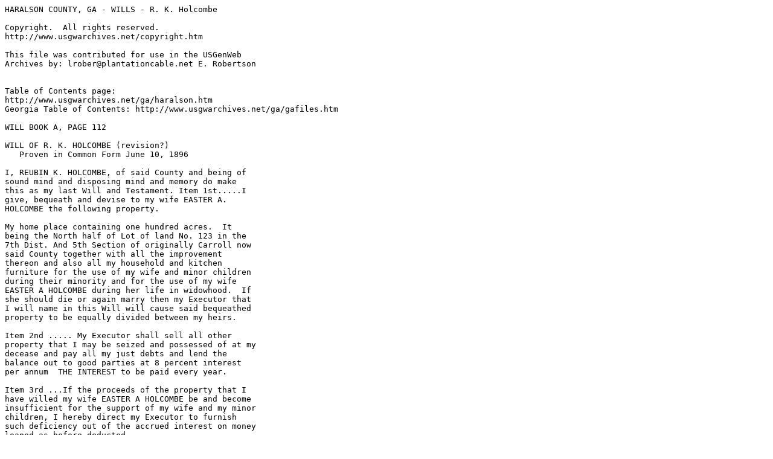

--- FILE ---
content_type: text/plain
request_url: http://files.usgwarchives.net/ga/haralson/wills/holcombe2.txt
body_size: 1937
content:
HARALSON COUNTY, GA - WILLS - R. K. Holcombe

Copyright.  All rights reserved.
http://www.usgwarchives.net/copyright.htm

This file was contributed for use in the USGenWeb
Archives by: lrober@plantationcable.net E. Robertson


Table of Contents page: 
http://www.usgwarchives.net/ga/haralson.htm
Georgia Table of Contents: http://www.usgwarchives.net/ga/gafiles.htm

WILL BOOK A, PAGE 112             

WILL OF R. K. HOLCOMBE (revision?)
   Proven in Common Form June 10, 1896

I, REUBIN K. HOLCOMBE, of said County and being of
sound mind and disposing mind and memory do make
this as my last Will and Testament. Item 1st.....I
give, bequeath and devise to my wife EASTER A.
HOLCOMBE the following property.

My home place containing one hundred acres.  It
being the North half of Lot of land No. 123 in the
7th Dist. And 5th Section of originally Carroll now
said County together with all the improvement
thereon and also all my household and kitchen
furniture for the use of my wife and minor children
during their minority and for the use of my wife
EASTER A HOLCOMBE during her life in widowhood.  If
she should die or again marry then my Executor that
I will name in this Will will cause said bequeathed
property to be equally divided between my heirs.

Item 2nd ..... My Executor shall sell all other
property that I may be seized and possessed of at my
decease and pay all my just debts and lend the
balance out to good parties at 8 percent interest
per annum  THE INTEREST to be paid every year.

Item 3rd ...If the proceeds of the property that I
have willed my wife EASTER A HOLCOMBE be and become
insufficient for the support of my wife and my minor
children, I hereby direct my Executor to furnish
such deficiency out of the accrued interest on money
loaned as before deducted.

Item 4th.... I hereby will that my three unmarried
girls shall at their marriage or majority have a cow
or the value thereof.

Item 5th.... I hereby direct my Executor of the
place that I have will to my wife or the proceeds
thereof are not sufficient to give support to her
and the minor children and keep said place in good
repair, it shall be the duty of my Executor to make
or cause to be made such needed repairs and pay for
same out of funds in his hands belonging to my
estate. 

Item 6th ...I hereby give and bequeath to my wife
EASTER A. HOLCOMBE such stock and agricultural tools
as will be needed for the proper cultivation of said
farm with corn and forage for same.

Item 7th.... If my Executor should desire to be
relieved of this trust he will see that the minors
if there be any have guardians appointed in
conformity of the law and will proceed to distribute
the residue of my estate according to law of
distribution of this estate.

Item 8th..... If distribution has not been made
before when the youngest child becomes of age 21
years old then distribution must be made equally
between all of my heirs.

Item 9th.... I hereby constitute and appoint my Son-
in-Law JESSE BEALL my Executor of this my last Will
and Testament.

Item 10th.... If I have forgotten to write
everything you will see from what I have written
what my desire is and you will carry it out.   

 R. K. HOLCOMBE
This April 23rd, 1896
Sworn statement of witnesses: J. J. Green, J. I. Reding, H. T. Reid


Pages 114-115
GEORGIA - HARALSON COUNTY 
To Joe W. Kelley, Ordinary of said County

The Petition of Jesse Beall shows that REUBIN K.
HOLCOMBE late of Said county departed this life on
the 5th day of June 1896. After having made his last
will and testament wherein your petitoner is
nominated as the Executor.

Your petition produces said will in Court and prays
the same may be admitted to record upon the proof
whereof in common form and that letters tentamentary
may issue to him in terms of the law.
      JESSEE BEALL, PETITIONER
SWORN STATEMENT OF WITNESSES; H. T. REID
Sworn to and subscribed before me June 10th 1896 Joe W. Kelley, Ordinary 
Pages 119- 120- 121 appear to be duplicate of above will.
     